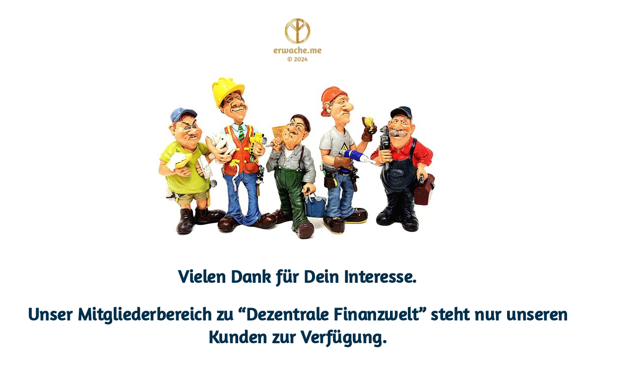

--- FILE ---
content_type: text/html; charset=UTF-8
request_url: https://erwache.me/o/dezentrale-finanzwelt/
body_size: 12525
content:
<!doctype html>
<html lang="de" class="no-js">
	<head>
    <meta charset="UTF-8">
    <meta name="generator" content="Kongress-Theme">
		<title>  Dezentrale Finanzwelt</title>

		<link href="//www.google-analytics.com" rel="dns-prefetch">

		

		<meta http-equiv="X-UA-Compatible" content="IE=edge,chrome=1">
		<meta name="viewport" content="width=device-width, initial-scale=1.0">
		<style>
      .delay_hidden { display: none; }
    </style>

		<meta name='robots' content='max-image-preview:large' />
<meta name="dlm-version" content="5.1.6"><link rel='dns-prefetch' href='//www.digistore24-scripts.com' />
<link rel="alternate" title="oEmbed (JSON)" type="application/json+oembed" href="https://erwache.me/wp-json/oembed/1.0/embed?url=https%3A%2F%2Ferwache.me%2Fo%2Fdezentrale-finanzwelt%2F" />
<link rel="alternate" title="oEmbed (XML)" type="text/xml+oembed" href="https://erwache.me/wp-json/oembed/1.0/embed?url=https%3A%2F%2Ferwache.me%2Fo%2Fdezentrale-finanzwelt%2F&#038;format=xml" />
<style id='wp-img-auto-sizes-contain-inline-css' type='text/css'>
img:is([sizes=auto i],[sizes^="auto," i]){contain-intrinsic-size:3000px 1500px}
/*# sourceURL=wp-img-auto-sizes-contain-inline-css */
</style>
<link rel='stylesheet' id='digistore-css' href='https://erwache.me/wp-content/plugins/digistore/digistore.css?ver=6.9' media='all' />
<style id='classic-theme-styles-inline-css' type='text/css'>
/*! This file is auto-generated */
.wp-block-button__link{color:#fff;background-color:#32373c;border-radius:9999px;box-shadow:none;text-decoration:none;padding:calc(.667em + 2px) calc(1.333em + 2px);font-size:1.125em}.wp-block-file__button{background:#32373c;color:#fff;text-decoration:none}
/*# sourceURL=/wp-includes/css/classic-themes.min.css */
</style>
<style id='global-styles-inline-css' type='text/css'>
:root{--wp--preset--aspect-ratio--square: 1;--wp--preset--aspect-ratio--4-3: 4/3;--wp--preset--aspect-ratio--3-4: 3/4;--wp--preset--aspect-ratio--3-2: 3/2;--wp--preset--aspect-ratio--2-3: 2/3;--wp--preset--aspect-ratio--16-9: 16/9;--wp--preset--aspect-ratio--9-16: 9/16;--wp--preset--color--black: #000000;--wp--preset--color--cyan-bluish-gray: #abb8c3;--wp--preset--color--white: #ffffff;--wp--preset--color--pale-pink: #f78da7;--wp--preset--color--vivid-red: #cf2e2e;--wp--preset--color--luminous-vivid-orange: #ff6900;--wp--preset--color--luminous-vivid-amber: #fcb900;--wp--preset--color--light-green-cyan: #7bdcb5;--wp--preset--color--vivid-green-cyan: #00d084;--wp--preset--color--pale-cyan-blue: #8ed1fc;--wp--preset--color--vivid-cyan-blue: #0693e3;--wp--preset--color--vivid-purple: #9b51e0;--wp--preset--gradient--vivid-cyan-blue-to-vivid-purple: linear-gradient(135deg,rgb(6,147,227) 0%,rgb(155,81,224) 100%);--wp--preset--gradient--light-green-cyan-to-vivid-green-cyan: linear-gradient(135deg,rgb(122,220,180) 0%,rgb(0,208,130) 100%);--wp--preset--gradient--luminous-vivid-amber-to-luminous-vivid-orange: linear-gradient(135deg,rgb(252,185,0) 0%,rgb(255,105,0) 100%);--wp--preset--gradient--luminous-vivid-orange-to-vivid-red: linear-gradient(135deg,rgb(255,105,0) 0%,rgb(207,46,46) 100%);--wp--preset--gradient--very-light-gray-to-cyan-bluish-gray: linear-gradient(135deg,rgb(238,238,238) 0%,rgb(169,184,195) 100%);--wp--preset--gradient--cool-to-warm-spectrum: linear-gradient(135deg,rgb(74,234,220) 0%,rgb(151,120,209) 20%,rgb(207,42,186) 40%,rgb(238,44,130) 60%,rgb(251,105,98) 80%,rgb(254,248,76) 100%);--wp--preset--gradient--blush-light-purple: linear-gradient(135deg,rgb(255,206,236) 0%,rgb(152,150,240) 100%);--wp--preset--gradient--blush-bordeaux: linear-gradient(135deg,rgb(254,205,165) 0%,rgb(254,45,45) 50%,rgb(107,0,62) 100%);--wp--preset--gradient--luminous-dusk: linear-gradient(135deg,rgb(255,203,112) 0%,rgb(199,81,192) 50%,rgb(65,88,208) 100%);--wp--preset--gradient--pale-ocean: linear-gradient(135deg,rgb(255,245,203) 0%,rgb(182,227,212) 50%,rgb(51,167,181) 100%);--wp--preset--gradient--electric-grass: linear-gradient(135deg,rgb(202,248,128) 0%,rgb(113,206,126) 100%);--wp--preset--gradient--midnight: linear-gradient(135deg,rgb(2,3,129) 0%,rgb(40,116,252) 100%);--wp--preset--font-size--small: 13px;--wp--preset--font-size--medium: 20px;--wp--preset--font-size--large: 36px;--wp--preset--font-size--x-large: 42px;--wp--preset--spacing--20: 0.44rem;--wp--preset--spacing--30: 0.67rem;--wp--preset--spacing--40: 1rem;--wp--preset--spacing--50: 1.5rem;--wp--preset--spacing--60: 2.25rem;--wp--preset--spacing--70: 3.38rem;--wp--preset--spacing--80: 5.06rem;--wp--preset--shadow--natural: 6px 6px 9px rgba(0, 0, 0, 0.2);--wp--preset--shadow--deep: 12px 12px 50px rgba(0, 0, 0, 0.4);--wp--preset--shadow--sharp: 6px 6px 0px rgba(0, 0, 0, 0.2);--wp--preset--shadow--outlined: 6px 6px 0px -3px rgb(255, 255, 255), 6px 6px rgb(0, 0, 0);--wp--preset--shadow--crisp: 6px 6px 0px rgb(0, 0, 0);}:where(.is-layout-flex){gap: 0.5em;}:where(.is-layout-grid){gap: 0.5em;}body .is-layout-flex{display: flex;}.is-layout-flex{flex-wrap: wrap;align-items: center;}.is-layout-flex > :is(*, div){margin: 0;}body .is-layout-grid{display: grid;}.is-layout-grid > :is(*, div){margin: 0;}:where(.wp-block-columns.is-layout-flex){gap: 2em;}:where(.wp-block-columns.is-layout-grid){gap: 2em;}:where(.wp-block-post-template.is-layout-flex){gap: 1.25em;}:where(.wp-block-post-template.is-layout-grid){gap: 1.25em;}.has-black-color{color: var(--wp--preset--color--black) !important;}.has-cyan-bluish-gray-color{color: var(--wp--preset--color--cyan-bluish-gray) !important;}.has-white-color{color: var(--wp--preset--color--white) !important;}.has-pale-pink-color{color: var(--wp--preset--color--pale-pink) !important;}.has-vivid-red-color{color: var(--wp--preset--color--vivid-red) !important;}.has-luminous-vivid-orange-color{color: var(--wp--preset--color--luminous-vivid-orange) !important;}.has-luminous-vivid-amber-color{color: var(--wp--preset--color--luminous-vivid-amber) !important;}.has-light-green-cyan-color{color: var(--wp--preset--color--light-green-cyan) !important;}.has-vivid-green-cyan-color{color: var(--wp--preset--color--vivid-green-cyan) !important;}.has-pale-cyan-blue-color{color: var(--wp--preset--color--pale-cyan-blue) !important;}.has-vivid-cyan-blue-color{color: var(--wp--preset--color--vivid-cyan-blue) !important;}.has-vivid-purple-color{color: var(--wp--preset--color--vivid-purple) !important;}.has-black-background-color{background-color: var(--wp--preset--color--black) !important;}.has-cyan-bluish-gray-background-color{background-color: var(--wp--preset--color--cyan-bluish-gray) !important;}.has-white-background-color{background-color: var(--wp--preset--color--white) !important;}.has-pale-pink-background-color{background-color: var(--wp--preset--color--pale-pink) !important;}.has-vivid-red-background-color{background-color: var(--wp--preset--color--vivid-red) !important;}.has-luminous-vivid-orange-background-color{background-color: var(--wp--preset--color--luminous-vivid-orange) !important;}.has-luminous-vivid-amber-background-color{background-color: var(--wp--preset--color--luminous-vivid-amber) !important;}.has-light-green-cyan-background-color{background-color: var(--wp--preset--color--light-green-cyan) !important;}.has-vivid-green-cyan-background-color{background-color: var(--wp--preset--color--vivid-green-cyan) !important;}.has-pale-cyan-blue-background-color{background-color: var(--wp--preset--color--pale-cyan-blue) !important;}.has-vivid-cyan-blue-background-color{background-color: var(--wp--preset--color--vivid-cyan-blue) !important;}.has-vivid-purple-background-color{background-color: var(--wp--preset--color--vivid-purple) !important;}.has-black-border-color{border-color: var(--wp--preset--color--black) !important;}.has-cyan-bluish-gray-border-color{border-color: var(--wp--preset--color--cyan-bluish-gray) !important;}.has-white-border-color{border-color: var(--wp--preset--color--white) !important;}.has-pale-pink-border-color{border-color: var(--wp--preset--color--pale-pink) !important;}.has-vivid-red-border-color{border-color: var(--wp--preset--color--vivid-red) !important;}.has-luminous-vivid-orange-border-color{border-color: var(--wp--preset--color--luminous-vivid-orange) !important;}.has-luminous-vivid-amber-border-color{border-color: var(--wp--preset--color--luminous-vivid-amber) !important;}.has-light-green-cyan-border-color{border-color: var(--wp--preset--color--light-green-cyan) !important;}.has-vivid-green-cyan-border-color{border-color: var(--wp--preset--color--vivid-green-cyan) !important;}.has-pale-cyan-blue-border-color{border-color: var(--wp--preset--color--pale-cyan-blue) !important;}.has-vivid-cyan-blue-border-color{border-color: var(--wp--preset--color--vivid-cyan-blue) !important;}.has-vivid-purple-border-color{border-color: var(--wp--preset--color--vivid-purple) !important;}.has-vivid-cyan-blue-to-vivid-purple-gradient-background{background: var(--wp--preset--gradient--vivid-cyan-blue-to-vivid-purple) !important;}.has-light-green-cyan-to-vivid-green-cyan-gradient-background{background: var(--wp--preset--gradient--light-green-cyan-to-vivid-green-cyan) !important;}.has-luminous-vivid-amber-to-luminous-vivid-orange-gradient-background{background: var(--wp--preset--gradient--luminous-vivid-amber-to-luminous-vivid-orange) !important;}.has-luminous-vivid-orange-to-vivid-red-gradient-background{background: var(--wp--preset--gradient--luminous-vivid-orange-to-vivid-red) !important;}.has-very-light-gray-to-cyan-bluish-gray-gradient-background{background: var(--wp--preset--gradient--very-light-gray-to-cyan-bluish-gray) !important;}.has-cool-to-warm-spectrum-gradient-background{background: var(--wp--preset--gradient--cool-to-warm-spectrum) !important;}.has-blush-light-purple-gradient-background{background: var(--wp--preset--gradient--blush-light-purple) !important;}.has-blush-bordeaux-gradient-background{background: var(--wp--preset--gradient--blush-bordeaux) !important;}.has-luminous-dusk-gradient-background{background: var(--wp--preset--gradient--luminous-dusk) !important;}.has-pale-ocean-gradient-background{background: var(--wp--preset--gradient--pale-ocean) !important;}.has-electric-grass-gradient-background{background: var(--wp--preset--gradient--electric-grass) !important;}.has-midnight-gradient-background{background: var(--wp--preset--gradient--midnight) !important;}.has-small-font-size{font-size: var(--wp--preset--font-size--small) !important;}.has-medium-font-size{font-size: var(--wp--preset--font-size--medium) !important;}.has-large-font-size{font-size: var(--wp--preset--font-size--large) !important;}.has-x-large-font-size{font-size: var(--wp--preset--font-size--x-large) !important;}
:where(.wp-block-post-template.is-layout-flex){gap: 1.25em;}:where(.wp-block-post-template.is-layout-grid){gap: 1.25em;}
:where(.wp-block-term-template.is-layout-flex){gap: 1.25em;}:where(.wp-block-term-template.is-layout-grid){gap: 1.25em;}
:where(.wp-block-columns.is-layout-flex){gap: 2em;}:where(.wp-block-columns.is-layout-grid){gap: 2em;}
:root :where(.wp-block-pullquote){font-size: 1.5em;line-height: 1.6;}
/*# sourceURL=global-styles-inline-css */
</style>
<link rel='stylesheet' id='vivo-online-marketing-css' href='https://erwache.me/wp-content/plugins/vivo-online-marketing/public/css/vivo-online-marketing-public.css?ver=2.7' media='all' />
<link rel='stylesheet' id='contact-form-7-css' href='https://erwache.me/wp-content/plugins/contact-form-7/includes/css/styles.css?ver=6.1.4' media='all' />
<link rel='stylesheet' id='kongress-warehouse-css' href='https://erwache.me/wp-content/plugins/kongress-warehouse/public/css/kongress-warehouse-public.css?ver=1.0.0' media='all' />
<link rel='stylesheet' id='members-suite-calendar-css' href='https://erwache.me/wp-content/plugins/members-suite-calendar/public/css/members-suite-calendar-public.css?ver=1.1' media='all' />
<link rel='stylesheet' id='members-suite-css' href='https://erwache.me/wp-content/plugins/members-suite/public/css/members-suite-public.css?ver=3.9' media='all' />
<link rel='stylesheet' id='members-suitenavigation-bar-css' href='https://erwache.me/wp-content/plugins/members-suite/public/css/members-suite-navigation-bar.css?ver=3.9' media='all' />
<link rel='stylesheet' id='members-suitekosu-css' href='https://erwache.me/wp-content/plugins/members-suite/public/css/kongress-suite-public.css?ver=3.9' media='all' />
<link rel='stylesheet' id='members-suitemesu-tools-css' href='https://erwache.me/wp-content/plugins/members-suite/admin/css/members-suite-admin-tools.css?ver=3.9' media='all' />
<link rel='stylesheet' id='normalize-css' href='https://erwache.me/wp-content/themes/vivotheme/normalize.css?ver=1.0' media='all' />
<link rel='stylesheet' id='kothcss-css' href='https://erwache.me/wp-content/themes/vivotheme/style.css?ver=1.0' media='all' />
<link rel='stylesheet' id='elementor-icons-css' href='https://erwache.me/wp-content/plugins/elementor/assets/lib/eicons/css/elementor-icons.min.css?ver=5.45.0' media='all' />
<link rel='stylesheet' id='elementor-frontend-css' href='https://erwache.me/wp-content/plugins/elementor/assets/css/frontend.min.css?ver=3.34.0' media='all' />
<style id='elementor-frontend-inline-css' type='text/css'>
.elementor-kit-752{--e-global-color-primary:#002F4B;--e-global-color-secondary:#002F4B;--e-global-color-text:#002F4B;--e-global-color-accent:#CFA649;--e-global-color-bcc5605:#FFFFFF;--e-global-color-83502ca:#CAE2FC;--e-global-color-c33a531:#EBF5FA;--e-global-typography-primary-font-family:"Amaranth";--e-global-typography-primary-font-weight:600;--e-global-typography-secondary-font-family:"Amaranth";--e-global-typography-secondary-font-weight:400;--e-global-typography-text-font-family:"Amaranth";--e-global-typography-text-font-weight:400;--e-global-typography-accent-font-family:"Amaranth";--e-global-typography-accent-font-weight:500;}.elementor-kit-752 e-page-transition{background-color:#FFBC7D;}.elementor-kit-752 a{color:var( --e-global-color-accent );}.elementor-kit-752 h1{font-size:2em;line-height:1.3em;}.elementor-kit-752 h2{font-size:2em;line-height:1.3em;}.elementor-kit-752 h3{font-size:1.7em;line-height:1.3em;}.elementor-section.elementor-section-boxed > .elementor-container{max-width:1140px;}.e-con{--container-max-width:1140px;}.elementor-widget:not(:last-child){margin-block-end:20px;}.elementor-element{--widgets-spacing:20px 20px;--widgets-spacing-row:20px;--widgets-spacing-column:20px;}{}h1.entry-title{display:var(--page-title-display);}@media(max-width:1024px){.elementor-section.elementor-section-boxed > .elementor-container{max-width:1024px;}.e-con{--container-max-width:1024px;}}@media(max-width:767px){.elementor-section.elementor-section-boxed > .elementor-container{max-width:767px;}.e-con{--container-max-width:767px;}}
.elementor-4062 .elementor-element.elementor-element-32191f6{transition:background 0.3s, border 0.3s, border-radius 0.3s, box-shadow 0.3s;padding:25px 30px 40px 30px;}.elementor-4062 .elementor-element.elementor-element-32191f6 > .elementor-background-overlay{transition:background 0.3s, border-radius 0.3s, opacity 0.3s;}.elementor-widget-image .widget-image-caption{color:var( --e-global-color-text );font-family:var( --e-global-typography-text-font-family ), Sans-serif;font-weight:var( --e-global-typography-text-font-weight );}.elementor-widget-text-editor{font-family:var( --e-global-typography-text-font-family ), Sans-serif;font-weight:var( --e-global-typography-text-font-weight );color:var( --e-global-color-text );}.elementor-widget-text-editor.elementor-drop-cap-view-stacked .elementor-drop-cap{background-color:var( --e-global-color-primary );}.elementor-widget-text-editor.elementor-drop-cap-view-framed .elementor-drop-cap, .elementor-widget-text-editor.elementor-drop-cap-view-default .elementor-drop-cap{color:var( --e-global-color-primary );border-color:var( --e-global-color-primary );}.elementor-4062 .elementor-element.elementor-element-1e8ef92{text-align:center;}
/*# sourceURL=elementor-frontend-inline-css */
</style>
<link rel='stylesheet' id='font-awesome-5-all-css' href='https://erwache.me/wp-content/plugins/elementor/assets/lib/font-awesome/css/all.min.css?ver=3.34.0' media='all' />
<link rel='stylesheet' id='font-awesome-4-shim-css' href='https://erwache.me/wp-content/plugins/elementor/assets/lib/font-awesome/css/v4-shims.min.css?ver=3.34.0' media='all' />
<link rel='stylesheet' id='widget-image-css' href='https://erwache.me/wp-content/plugins/elementor/assets/css/widget-image.min.css?ver=3.34.0' media='all' />
<link rel='stylesheet' id='ubermenu-css' href='https://erwache.me/wp-content/plugins/ubermenu/pro/assets/css/ubermenu.min.css?ver=3.8.5' media='all' />
<link rel='stylesheet' id='ubermenu-grey-white-css' href='https://erwache.me/wp-content/plugins/ubermenu/assets/css/skins/blackwhite.css?ver=6.9' media='all' />
<link rel='stylesheet' id='ubermenu-font-awesome-all-css' href='https://erwache.me/wp-content/plugins/ubermenu/assets/fontawesome/css/all.min.css?ver=6.9' media='all' />
<script type="text/javascript" src="https://erwache.me/wp-content/themes/vivotheme/js/lib/conditionizr-4.3.0.min.js?ver=4.3.0" id="conditionizr-js"></script>
<script type="text/javascript" src="https://erwache.me/wp-content/themes/vivotheme/js/lib/modernizr-2.7.1.min.js?ver=2.7.1" id="modernizr-js"></script>
<script type="text/javascript" src="https://erwache.me/wp-includes/js/jquery/jquery.min.js?ver=3.7.1" id="jquery-core-js"></script>
<script type="text/javascript" src="https://erwache.me/wp-includes/js/jquery/jquery-migrate.min.js?ver=3.4.1" id="jquery-migrate-js"></script>
<script type="text/javascript" src="https://erwache.me/wp-content/themes/vivotheme/js/scripts.js?ver=1.0.0" id="kothscripts-js"></script>
<script type="text/javascript" src="https://erwache.me/wp-content/plugins/vivo-online-marketing/public/js/vivo-online-marketing-public.js?ver=2.7" id="vivo-online-marketing-js"></script>
<script type="text/javascript" src="https://erwache.me/wp-content/plugins/digistore/digistore.js?ver=6.9" id="digistore-wp-js"></script>
<script type="text/javascript" src="https://www.digistore24-scripts.com/service/digistore.js?ver=2.52wp" id="digistore-js"></script>
<script type="text/javascript" id="digistore-js-after">
/* <![CDATA[ */
window._ds24 = !window._ds24 ? {q:[],e:function(){}} : window._ds24;
            window._ds24.q.push(['digistorePromocode', {"product_id":"123456","affiliate_key":"aff","campaignkey_key":"cam"}]);
            window._ds24.e();
//# sourceURL=digistore-js-after
/* ]]> */
</script>
<script type="text/javascript" src="https://erwache.me/wp-content/plugins/kongress-warehouse/public/js/kongress-warehouse-public.js?ver=1.0.0" id="kongress-warehouse-js"></script>
<script type="text/javascript" src="https://erwache.me/wp-content/plugins/members-suite-calendar/public/js/members-suite-calendar-public.js?ver=1.1" id="members-suite-calendar-js"></script>
<script type="text/javascript" src="https://erwache.me/wp-content/plugins/members-suite/public/js/members-suite-public.js?ver=3.9" id="members-suite-js"></script>
<script type="text/javascript" src="https://erwache.me/wp-content/plugins/members-suite/public/../vendor/Progressbar/progressbar.min.js?ver=3.9" id="members-suiteprogressbar-js"></script>
<script type="text/javascript" src="https://erwache.me/wp-content/plugins/elementor/assets/lib/font-awesome/js/v4-shims.min.js?ver=3.34.0" id="font-awesome-4-shim-js"></script>
<script></script><link rel="https://api.w.org/" href="https://erwache.me/wp-json/" /><script type="text/javascript">
				var vivo_ajaxurl  = "https://erwache.me/wp-content/plugins/vivo-online-marketing/vivo-ajax.php";
			</script>
<!-- start Simple Custom CSS and JS -->
<style type="text/css">
/* CSS Code hier einfügen.

[id^="speaker_mbr_1236-"] .list-group-item.list-group-item-vhd,
[id^="speaker_mbr_1236-"] .list-group-item.list-group-item-vsd {
    display: none;
}


#speaker_mbr_1236-1952 .list-group-item.list-group-item-vhd,
#speaker_mbr_1236-1952 .list-group-item.list-group-item-vsd {
	display: none !important;
}</style>
<!-- end Simple Custom CSS and JS -->
<script type="text/javascript">
				var mesu_mesucal_ajaxurl  = "https://erwache.me/wp-content/plugins/members-suite-calendar/members-suite-calendar-ajax.php";
			</script>
<meta property="og:site_name"   content="Erwache aus der Matrix">
<meta property="og:type"        content="article" />
<meta property="og:url"         content="https://erwache.me/o/dezentrale-finanzwelt/" />
<meta property="og:title"       content="" />
<meta property="og:description" content="" />
<meta property="og:image"       content="" />

<meta name="twitter:card"            content="summary" />
<meta name="twitter:site"            content="Erwache aus der Matrix" />
<meta property="twitter:title"       content="" />
<meta property="twitter:description" content="" />
<meta property="twitter:image"       content="" />
<script type="text/javascript">
				var mesu_kosu_ajaxurl  = "https://erwache.me/wp-content/plugins/members-suite/kosu-ajax.php";
				var mesu_mesu_ajaxurl  = "https://erwache.me/wp-content/plugins/members-suite/mesu-ajax.php";
				var mesu_downloadurl   = "https://erwache.me/wp-content/plugins/members-suite/download.php";
			</script>
<style>.mesu_mobile  { display:none !important;} .mesu_desktop { display:block;} </style><style>.mesu_user_online  { display: none; }
</style><style>.mbg-prod-hdr{background-color:#002f4b;color:#fff;}.mbg-prod-hdr a{text-decoration:none;color:#fff;border-bottom:1px dashed #cfa649;}.mbtn-secondary.mbtn-hover:hover,.mbtn-secondary.mbtn-hover:hover a{background-color:#cfa649;color:#fff;border-color:#cfa649;}.mbtn-secondary.mbtn-hover:hover:hover,.mbtn-secondary.mbtn-hover:hover a:hover{color:#fff;}.mbtn-primary.mbtn-hover:hover,.mbtn-primary.mbtn-hover:hover a{background-color:#fff;color:#cfa649;border-color:#cfa649;}.mbtn-primary.mbtn-hover:hover:hover,.mbtn-primary.mbtn-hover:hover a:hover{color:#cfa649;}.mprod-hdr{background-color:#0c6587;height:250px;}.mbtn{border:1px solid transparent;font-size:1.25em;background-image:none;background-color:transparent;text-transform:none;font-weight:700;display:inline-block;line-height:1.25em;text-align:center;white-space:nowrap;vertical-align:middle;cursor:pointer;-webkit-user-select:none;-moz-user-select:none;-ms-user-select:none;user-select:none;border-radius:4px;padding:8px 16px;box-sizing:border-box;overflow:hidden;text-overflow:ellipsis;}.mbtn a{text-decoration:none;}.mbtn-shaddow{box-shadow:0 3px 10px rgba(191,191,191,0.7);}.mbtn-block{width:100%;}.mbtn-lg{font-size:1.5em;}.mbtn-sm{font-size:1em;padding:4px 8px;}.mbtn-xs{font-size:.8em;padding:1px 7px;}.mbtn{color:#fff;background-color:#531d3d;border-color:#531d3d;}.mbtn-prod-hdr,.mbtn-prod-hdr a{background-color:#cfa649;color:#fff;border-color:#cfa649;}.mbtn-primary,.mbtn-primary a{background-color:#cfa649;color:#fff;border-color:#cfa649;}.mbtn-primary:hover,.mbtn-primary a:hover{color:#fff;}.mbtn-secondary,.mbtn-secondary a{background-color:#fff;color:#cfa649;border-color:#cfa649;}.mbtn-secondary:hover,.mbtn-secondary a:hover{color:#cfa649;}.mbtn-neutral,.mbtn-neutral a{background-color:#e4e4e4;color:#cfa649;border-color:#e4e4e4;}.mbtn-neutral:hover,.mbtn-neutral a:hover{color:#cfa649;}.mbtn-administration,.mbtn-administration a{background-color:#4fba77;color:#002f4b;border-color:#4fba77;}.mbtn-administration:hover,.mbtn-administration a:hover{color:#002f4b;}.mbtn-negative,.mbtn-negative a{background-color:#002f4b;color:#fff;border-color:#002f4b;}.mbtn-negative:hover,.mbtn-negative a:hover{color:#fff;}.mstat-msg-success{background:#cfa649;color:#fff;}.mstat-msg-error{background:#cf5c36;color:#fff;}#mesu-product-header,#mesu-product-header .c100:after{background-color:#002f4b;}.single-mesu_product .header,.single-mesu_module .header{background-color:#fff;}.single-mesu_product .mesu_header_menu_left a,.single-mesu_module  .mesu_header_menu_left a,.single-mesu_product .ubermenu .ubermenu-target-text,.single-mesu_module  .ubermenu .ubermenu-target-text{color:#002f4b !important;}.single-mesu_product .mesu_user_menu i,.single-mesu_module  .mesu_user_menu i{color:#002f4b;}.single-mesu_product .mesu_user_nickname,.single-mesu_module  .mesu_user_nickname{color:#002f4b;}.single-mesu_product .mesu_user_menu.mesu_user-profile,.single-mesu_module  .mesu_user_menu.mesu_user-profile{border-left:1px solid #002f4b;}.mesu_header_menu_right .mesu_user-profile img{border-color:#002f4b;}.mbtn-icon-left i,.mbtn-icon i{vertical-align:middle;line-height:1.25em;padding:0px .7em 0px 0em;}.mbtn-icon i{padding:0px .5em 0px 0em;}.mbtn-icon-only i{padding:0px 0px 0px 0px;}.mbtn-icon-left i{float:left;}.comment-respond .submit{border:1px solid #cfa649 !important;background-color:#cfa649 !important;color:#fff !important;}.comment-options .comment-reply-link,.comment-options .comment-edit-link{background-color:#cfa649 !important;color:#fff !important;}.UploadPicture{color:#cfa649 !important;}#mesu-product-header,#mesu-unit-header{background-image:url("");background-position:center;background-size:cover;background-repeat:no-repeat;}.koth_footer{background-color:#002f4b;color:#fff;}.koth_footer a{color:#fff;}.koth_footer_widget{background-color:#002f4b;color:#fff;}.koth_footer_navigation{background-color:#002f4b;color:#fff;}.koth_footer_copyright{background-color:#fff;color:#002f4b;}:root {
--btn-primary-bg-col: 	#CFA649;
--btn-primary-txt-col: 	#fff;
--btn-secondary-bg-col: 	#fff;
--btn-secondary-txt-col: 	#CFA649;
--btn-neutral-bg-col: #e4e4e4;
--btn-neutral-txt-col: 	#CFA649;
--btn-negative-bg-col: 	#002f4b;
--btn-negative-txt-col: 	#fff;
--btn-administration-bg-col: #4FBA77;
--btn-administration-txt-col: 	#002f4b;
}
</style><style id="ubermenu-custom-generated-css">
/** Font Awesome 4 Compatibility **/
.fa{font-style:normal;font-variant:normal;font-weight:normal;font-family:FontAwesome;}

/* Status: Loaded from Transient */

</style><meta name="generator" content="Elementor 3.34.0; features: additional_custom_breakpoints; settings: css_print_method-internal, google_font-enabled, font_display-auto">
			<style>
				.e-con.e-parent:nth-of-type(n+4):not(.e-lazyloaded):not(.e-no-lazyload),
				.e-con.e-parent:nth-of-type(n+4):not(.e-lazyloaded):not(.e-no-lazyload) * {
					background-image: none !important;
				}
				@media screen and (max-height: 1024px) {
					.e-con.e-parent:nth-of-type(n+3):not(.e-lazyloaded):not(.e-no-lazyload),
					.e-con.e-parent:nth-of-type(n+3):not(.e-lazyloaded):not(.e-no-lazyload) * {
						background-image: none !important;
					}
				}
				@media screen and (max-height: 640px) {
					.e-con.e-parent:nth-of-type(n+2):not(.e-lazyloaded):not(.e-no-lazyload),
					.e-con.e-parent:nth-of-type(n+2):not(.e-lazyloaded):not(.e-no-lazyload) * {
						background-image: none !important;
					}
				}
			</style>
			<meta name="generator" content="Powered by WPBakery Page Builder - drag and drop page builder for WordPress."/>
<link rel="icon" href="https://erwache.me/wp-content/uploads/2021/12/cropped-Peace-2022Official-Kopie1-32x32.png" sizes="32x32" />
<link rel="icon" href="https://erwache.me/wp-content/uploads/2021/12/cropped-Peace-2022Official-Kopie1-192x192.png" sizes="192x192" />
<link rel="apple-touch-icon" href="https://erwache.me/wp-content/uploads/2021/12/cropped-Peace-2022Official-Kopie1-180x180.png" />
<meta name="msapplication-TileImage" content="https://erwache.me/wp-content/uploads/2021/12/cropped-Peace-2022Official-Kopie1-270x270.png" />
		<style type="text/css" id="wp-custom-css">
			li#menu-posts-mesu_product {
    background: goldenrod;
}		</style>
		<noscript><style> .wpb_animate_when_almost_visible { opacity: 1; }</style></noscript>		<script>
        // conditionizr.com
        // configure environment tests
        conditionizr.config({
            assets: 'https://erwache.me/wp-content/themes/vivotheme',
            tests: {}
        });
    </script>

       
<script type="text/javascript">var koth_svg_url = "https://erwache.me/wp-content/themes/vivotheme/img/svg/";</script>
	</head>
	<body class="wp-singular mesu_sale-template-default single single-mesu_sale postid-4062 wp-theme-vivotheme mesu_on_desktop dezentrale-finanzwelt wpb-js-composer js-comp-ver-7.7.2 vc_responsive elementor-default elementor-kit-752 elementor-page elementor-page-4062">

                <!--Laden der Styles aus dem Kongress Theme OptionPanel-->
      		<!--**** Breite Inhaltsbereich ****-->
<style type="text/css">
.wrapper {max-width: ;}
</style>
<link href="https://erwache.me/wp-content/uploads/gfonts_local/googgle-fonts.css?ver=20260113180459" rel="stylesheet" type="text/css"><style>h1 {font-family: Amaranth;font-size: 50px;line-height: 67px;color: #002f4b;}h2 {font-family: Amaranth;color: #002f4b;}h3 {font-family: Amaranth;color: #002f4b;}h4 {font-family: Amaranth;color: #002f4b;}h5 {font-family: Roboto;color: #002f4b;}h6 {font-family: Amaranth;color: #002f4b;}body {font-family: Amaranth;font-size: 18px;line-height: 24px;letter-spacing: 0.5px;color: #002f4b;}blockquote {font-family: Amaranth;font-size: 20px;line-height: 27px;color: #002f4b;}</style><!--**** Linkfarben ****-->
<style type="text/css">
a         {color: #cfa649;}
a:hover   {color: #002f4b;}
a:active  {color: #cfa649;}
a:focus   {color: #cfa649;}

</style>
<style type="text/css">
.vivo_video_disclaimer{display:none !important;}.mesu_musp_cover{background-image:none !important;background-color:#002f4b !important;padding-bottom:18% !important;}.mesu_maintain_profile{bottom:-25% !important;}.mesu-save-button,.mesu_maintain_profile{background:#cfa649 !important;border:1px solid #cfa649 !important;}.tabs-style-linemove nav li.tab-current::before{background:#cfa649 !important;}.mesu_progress_bar{background-color:#07a0c3 !important;}.mesu_member_long_text p{margin-bottom:0;}.h_full{height:100vh;padding:50px 100px;}@media screen and (max-width: 768px){.h_full{padding:0 30px 100px 30px;margin-bottom:70px;}}.elementor-page .wrapper{width:100%;max-width:100%;}#mesu-module-header-menu.vc_row[data-vc-full-width]{overflow:visible;}.single-mesu_sale header,.single-mesu_thankyou header{display:none;}.ds24-start .digistore_promolink_generator_link_row{display:none;}.ds24-link .digistore_promolink_generator_id_row,.ds24-link .digistore_affiliation_status_info,.ds24-link .digistore_affiliation_status_success{display:none;}.ds24-link table.digistore_promolink_generator,.ds24-link table.digistore_promolink_generator input{width:100%;}.mesu_previous_next_table td{float:none !important;}.mesu-seperator{margin-left:0 !important;padding-left:0 !important;}.mesu-seperator-number-and-text .mesu-seperator{margin-top:70px !important;}.mesu-seperator-number-and-text:first-child .mesu-seperator{margin-top:-0.6em !important;}.mesu-seperator::before{margin-right:10px;font-family:Amaranth;content:counter(seperator) "" !important;}.mesu-seperator-line{border-top:none !important;}.mesu-seperator-index{background:white;padding-right:15px;border:1px solid #ebf5fa !important;}.cs_sep-50 .mesu-seperator-index{margin-top:-50px;}.mesu-seperator-index ol li{border-bottom:1px solid #33669945;padding-bottom:6px;padding-top:6px;}.mesu-seperator-index ol li:last-child{border-bottom:none;}.mesu-seperator-index-hdr{display:none;}.mesu-seperator-number-and-text .mesu-seperator-line{border-bottom:2px solid #002f4b;margin-bottom:2em;}.mesu-seperator-number-and-text .mesu-seperator{color:#002f4b !important;background:none !important;border:none !important;}.mesu-seperator-number-and-text .mesu-seperator::before{color:#cfa649;}.mesu-sg-module-title{background:#eb4f39;}.mesu-sg-module-title a{color:#fff !important;}#erwache .mesu-dm-module-image{display:none;}#erwache .mesu_pi_module_header{margin-Left:0;}#erwache .mesu_pi_module_wrapper{background:none;border:1px solid #cfa649;width:50%;margin:0;margin-top:1%;}#erwache .mesu_pi_row_odd .mesu_pi_module_wrapper:last-child,#erwache .mesu_pi_row_even .mesu_pi_module_wrapper:last-child{margin-left:1%;}.mesu-sg-module-header{text-align:center;}.mesu_default_enrolled{background-color:#cfa649 !important;}.mesu-sg-module-title{background:#cfa649;}.mesu-module-index-subtitle a{color:#eb4f39 !important;}.vivo_note_textarea{border:1px solid #369 !important;}.mesu_link_mediacard-top{color:#002f4b !important;}.mesu-sidenav{background-color:#fff !important;}.mesu-sidenav .mesu-khan-module-description,.mesu-sidenav .mesu-khan-unit-container-info{color:#cfa649 !important;}.mesu-sidenav .mesu_nav_unit:first-child{border-top-width:0 !important;}.mesu-sidenav .mesu_nav_module_wrapper{border-top-width:0 !important;margin-top:10px;}.mesu-sidenav .dropdown-menu li a{color:#cfa649 !important;}.mesu-sidenav-button{color:#cfa649 !important;}.mesu-caret-down{color:#cfa649 !important;}#mesu-module-header-menu .sky-mega-menu li a,#mesu-product-header-menu .sky-mega-menu li a{color:#002f4b;}#mesu-module-header-menu .sky-mega-menu li a:hover,#mesu-product-header-menu .sky-mega-menu li a:hover{color:#fff;}.desktop{display:block !important;}.mobile{display:none !important;}@media screen and (max-width: 767px){#Erwache .mesu_pi_module_wrapper{width:100%;}#Erwache .mesu_pi_row_odd .mesu_pi_module_wrapper:last-child,#Erwache .mesu_pi_row_even .mesu_pi_module_wrapper:last-child{margin-left:0;}#mesu_single_unit_wrapper h1{font-size:35px !important;}.desktop{display:none !important;}.mobile{display:block !important;}}@media screen and (max-width: 767px){.sky-mega-menu-response-to-switcher > li{display:inherit !important;}}@media (max-width: 600px){.mesu_header_menu_left{display:block;}}li#menu-posts-mesu_product{background:goldenrod;}
</style>

		<!-- wrapper -->
<div class="wrapper mesu-navigation-collapsed">
  <div id="mesu-sidenav" class="mesu-sidenav delay_hidden  ">
      </div>
</div>
<!-- Use any element to open the sidenav -->
			<!-- header -->
			<header class="header clear" role="banner">
        <div class="wrapper">
          <div class="koth_menu mesu_header">
			<div class="mesu_header_logo">       			  </div>
            <div class="mesu_header_menu_left">  <ul><li id="menu-item-644" class="menu-item menu-item-type-post_type menu-item-object-page menu-item-home menu-item-644"><a href="https://erwache.me/">Akademie</a></li>
<li id="menu-item-713" class="nmr-logged-out menu-item menu-item-type-post_type menu-item-object-page menu-item-713"><a href="https://erwache.me/login/">Anmelden</a></li>
<li id="menu-item-2740" class="nmr-logged-out menu-item menu-item-type-post_type menu-item-object-page menu-item-2740"><a href="https://erwache.me/passwort-vergessen/">Passwort vergessen</a></li>
</ul>  </div>
            <div class="mesu_header_menu_right"> <div class="mesu_user_menu mesu_user-mobile mesu-dropdown-all" data-number-of-items="">
              <div class="dropdown">
                <button type="button" class="dropdown_toggle"><i class="fa fa-bars" aria-hidden="true"></i></button>
                <div class="dropdown-menu"><ul id="menu-hauptmenue" class="mesu-header-menu-mobile"><li class="menu-item menu-item-type-post_type menu-item-object-page menu-item-home menu-item-644"><a href="https://erwache.me/">Akademie</a></li>
<li class="nmr-logged-out menu-item menu-item-type-post_type menu-item-object-page menu-item-713"><a href="https://erwache.me/login/">Anmelden</a></li>
<li class="nmr-logged-out menu-item menu-item-type-post_type menu-item-object-page menu-item-2740"><a href="https://erwache.me/passwort-vergessen/">Passwort vergessen</a></li>
</ul></div>
               <a id="menu-btn" class="icon-menu pull-right visible-xs" data-ember-action="642"></a>
              </div>
            </div> </div>
          </div>
        </div>
			</header>
			<!-- /header -->
      <div class="wrapper">

	<main id="main" role="main">
	<!-- section -->
	<section>

	
		<!-- article -->
		<article id="post-4062" class="post-4062 mesu_sale type-mesu_sale status-publish hentry">

					<div data-elementor-type="wp-post" data-elementor-id="4062" class="elementor elementor-4062" data-elementor-post-type="mesu_sale">
						<section class="elementor-section elementor-top-section elementor-element elementor-element-32191f6 elementor-section-boxed elementor-section-height-default elementor-section-height-default" data-id="32191f6" data-element_type="section" data-settings="{&quot;background_background&quot;:&quot;classic&quot;}">
						<div class="elementor-container elementor-column-gap-default">
					<div class="elementor-column elementor-col-100 elementor-top-column elementor-element elementor-element-d20cc3a" data-id="d20cc3a" data-element_type="column">
			<div class="elementor-widget-wrap elementor-element-populated">
						<div class="elementor-element elementor-element-4a7d78b elementor-widget elementor-widget-image" data-id="4a7d78b" data-element_type="widget" data-widget_type="image.default">
				<div class="elementor-widget-container">
															<img decoding="async" src="https://erwache.me/wp-content/uploads/elementor/thumbs/erwache.me-@-2024-qhq5hzu2mq3zlk47arosv9y774r7xna4is1b8gkqsi.png" title="erwache.me @ 2024" alt="erwache.me @ 2024" loading="lazy" />															</div>
				</div>
				<div class="elementor-element elementor-element-2161969 elementor-widget elementor-widget-image" data-id="2161969" data-element_type="widget" data-widget_type="image.default">
				<div class="elementor-widget-container">
															<img decoding="async" src="https://erwache.me/wp-content/uploads/elementor/thumbs/Baustellenseite-4-pjcizj2hl2a8kt6gxv0d6za9yuee70nqx7cq01gyei.jpeg" title="Baustellenseite-4" alt="Baustellenseite-4" loading="lazy" />															</div>
				</div>
				<div class="elementor-element elementor-element-1e8ef92 elementor-widget elementor-widget-text-editor" data-id="1e8ef92" data-element_type="widget" data-widget_type="text-editor.default">
				<div class="elementor-widget-container">
									<h2>Vielen Dank für Dein Interesse.</h2><div><h2>Unser Mitgliederbereich zu &#8220;Dezentrale Finanzwelt&#8221; steht nur unseren Kunden zur Verfügung.</h2><p>Hast Du Interesse an unserem Mentoring?<br />Dann melde Dich einfach per Mail an: <a href="mailto:info@erwache.me">info@erwache.me</a></p></div><p>Alles Liebe von uns beiden.</p>								</div>
				</div>
				<div class="elementor-element elementor-element-8a1faa0 elementor-widget elementor-widget-image" data-id="8a1faa0" data-element_type="widget" data-widget_type="image.default">
				<div class="elementor-widget-container">
															<img decoding="async" src="https://erwache.me/wp-content/uploads/elementor/thumbs/Signatur-CH-2022-gross-4-pjcizj2f5cqi9zjks6my119knuvjfa6ocl61r5kelk.png" title="Signatur-CH-2022-gross-4" alt="Signatur-CH-2022-gross-4" loading="lazy" />															</div>
				</div>
					</div>
		</div>
					</div>
		</section>
				</div>
		
			
		</article>
		<!-- /article -->

	
	
	</section>
	<!-- /section -->
	</main>

		</div> <!-- /wrapper -->
		<!-- footer -->
		<footer class="footer" role="contentinfo">
    	<style>.koth_footer {  } .koth_footer a {  color: #ffffff } </style>

    <div  class="koth_footer"  >
        
        
         <div class="koth_footer_navigation" style=" background-color: #002F4B; ">
                          <div class=" wrapper koth_footer_navigation_inner"  >
                            <div class="koth_footer_navigation_area" style=""><ul><li id="menu-item-647" class="menu-item menu-item-type-post_type menu-item-object-page menu-item-home menu-item-647"><a href="https://erwache.me/">Akademie</a></li>
<li id="menu-item-649" class="menu-item menu-item-type-post_type menu-item-object-page menu-item-649"><a href="https://erwache.me/impressum/">Impressum &#038; Kontakt</a></li>
<li id="menu-item-648" class="menu-item menu-item-type-post_type menu-item-object-page menu-item-648"><a href="https://erwache.me/datenschutz/">Datenschutz</a></li>
</ul></div>
                          </div>
                        </div>
        
    </div>		</footer> <!-- /footer -->

		<script type="speculationrules">
{"prefetch":[{"source":"document","where":{"and":[{"href_matches":"/*"},{"not":{"href_matches":["/wp-*.php","/wp-admin/*","/wp-content/uploads/*","/wp-content/*","/wp-content/plugins/*","/wp-content/themes/vivotheme/*","/*\\?(.+)"]}},{"not":{"selector_matches":"a[rel~=\"nofollow\"]"}},{"not":{"selector_matches":".no-prefetch, .no-prefetch a"}}]},"eagerness":"conservative"}]}
</script>
<div id="vivo_overlay_wrapper_popup-help"><div id="vivo_overlay_popup-help"
                      class="vivo_overlay delay_hidden"  
                      data-pos-y="90px"
                      data-pos_y_ref_point="top"
                      data-overlay_id="popup-help">
</div> <!-- end: vivo_overlay -->
<div id="vivo_overlay_popup_popup-help"
                      class="vivo_overlay_popup delay_hidden"
                      data-overlay_id="popup-help">
<div class="vivo_overlay_header">
<h2 class="mesu_helptopic_healine">Hilfe</h2><a class="vivo_overlay_close" href="javascript:void(0)">×</a></div> <!-- end: vivo_overlay_header -->
<div class="vivo_overlay_content">
<h3 class="mesu_helptopic_name"></h3><span class="mesu_helptopic_content"></span></div> <!-- end: vivo_overlay_content -->
<div class="vivo_overlay_actions">
<span class="mbtn mbtn-primary" id="mesu_help_submit_satisfied" style="margin-right: 2em; color:  !important; background-color:  !important;"  data-nonce="">
                   Danke, war hilfreich
                 </span><span class="mbtn mbtn-negative" id="mesu_help_submit_unsatisfied" style="margin-right: 2em; color:  !important; background-color:  !important;"  data-nonce="">
                   War leider nicht hilfreich
                 </span></div> <!-- end: vivo_overlay_actions -->
<div class="vivo_overlay_footer">
</div> <!-- end: vivo_overlay_footer -->
</div> <!-- end: vivo_overlay_popup -->
</div> <!-- end: vivo_overlay_wrapper -->
<script src="https://erwache.me/wp-content/themes/vivotheme/js/fitty.min.js"></script><script>fitty(".koth_txt_fit")</script>			<script>
				const lazyloadRunObserver = () => {
					const lazyloadBackgrounds = document.querySelectorAll( `.e-con.e-parent:not(.e-lazyloaded)` );
					const lazyloadBackgroundObserver = new IntersectionObserver( ( entries ) => {
						entries.forEach( ( entry ) => {
							if ( entry.isIntersecting ) {
								let lazyloadBackground = entry.target;
								if( lazyloadBackground ) {
									lazyloadBackground.classList.add( 'e-lazyloaded' );
								}
								lazyloadBackgroundObserver.unobserve( entry.target );
							}
						});
					}, { rootMargin: '200px 0px 200px 0px' } );
					lazyloadBackgrounds.forEach( ( lazyloadBackground ) => {
						lazyloadBackgroundObserver.observe( lazyloadBackground );
					} );
				};
				const events = [
					'DOMContentLoaded',
					'elementor/lazyload/observe',
				];
				events.forEach( ( event ) => {
					document.addEventListener( event, lazyloadRunObserver );
				} );
			</script>
			<link rel='stylesheet' id='font-awesome-css' href='https://erwache.me/wp-content/plugins/elementor/assets/lib/font-awesome/css/font-awesome.min.css?ver=4.7.0' media='all' />
<link rel='stylesheet' id='vivo-overlay-css' href='https://erwache.me/wp-content/plugins/vivo-online-marketing/includes/app/asset/tools-overlay/css/overlays.css?v=1.0&#038;ver=6.9' media='all' />
<link rel='stylesheet' id='vivo-hashtag-css' href='https://erwache.me/wp-content/plugins/vivo-online-marketing/includes/app/asset/tools-hashtag/css/hashtag.css?v=1.0&#038;ver=6.9' media='all' />
<script type="text/javascript" src="https://erwache.me/wp-includes/js/dist/hooks.min.js?ver=dd5603f07f9220ed27f1" id="wp-hooks-js"></script>
<script type="text/javascript" src="https://erwache.me/wp-includes/js/dist/i18n.min.js?ver=c26c3dc7bed366793375" id="wp-i18n-js"></script>
<script type="text/javascript" id="wp-i18n-js-after">
/* <![CDATA[ */
wp.i18n.setLocaleData( { 'text direction\u0004ltr': [ 'ltr' ] } );
//# sourceURL=wp-i18n-js-after
/* ]]> */
</script>
<script type="text/javascript" src="https://erwache.me/wp-content/plugins/contact-form-7/includes/swv/js/index.js?ver=6.1.4" id="swv-js"></script>
<script type="text/javascript" id="contact-form-7-js-translations">
/* <![CDATA[ */
( function( domain, translations ) {
	var localeData = translations.locale_data[ domain ] || translations.locale_data.messages;
	localeData[""].domain = domain;
	wp.i18n.setLocaleData( localeData, domain );
} )( "contact-form-7", {"translation-revision-date":"2025-10-26 03:28:49+0000","generator":"GlotPress\/4.0.3","domain":"messages","locale_data":{"messages":{"":{"domain":"messages","plural-forms":"nplurals=2; plural=n != 1;","lang":"de"},"This contact form is placed in the wrong place.":["Dieses Kontaktformular wurde an der falschen Stelle platziert."],"Error:":["Fehler:"]}},"comment":{"reference":"includes\/js\/index.js"}} );
//# sourceURL=contact-form-7-js-translations
/* ]]> */
</script>
<script type="text/javascript" id="contact-form-7-js-before">
/* <![CDATA[ */
var wpcf7 = {
    "api": {
        "root": "https:\/\/erwache.me\/wp-json\/",
        "namespace": "contact-form-7\/v1"
    }
};
//# sourceURL=contact-form-7-js-before
/* ]]> */
</script>
<script type="text/javascript" src="https://erwache.me/wp-content/plugins/contact-form-7/includes/js/index.js?ver=6.1.4" id="contact-form-7-js"></script>
<script type="text/javascript" id="dlm-xhr-js-extra">
/* <![CDATA[ */
var dlmXHRtranslations = {"error":"An error occurred while trying to download the file. Please try again.","not_found":"Download existiert nicht.","no_file_path":"No file path defined.","no_file_paths":"Dateipfad nicht definiert.","filetype":"Download is not allowed for this file type.","file_access_denied":"Access denied to this file.","access_denied":"Access denied. You do not have permission to download this file.","security_error":"Something is wrong with the file path.","file_not_found":"Datei nicht gefunden."};
//# sourceURL=dlm-xhr-js-extra
/* ]]> */
</script>
<script type="text/javascript" id="dlm-xhr-js-before">
/* <![CDATA[ */
const dlmXHR = {"xhr_links":{"class":["download-link","download-button"]},"prevent_duplicates":true,"ajaxUrl":"https:\/\/erwache.me\/wp-admin\/admin-ajax.php"}; dlmXHRinstance = {}; const dlmXHRGlobalLinks = "https://erwache.me/download/"; const dlmNonXHRGlobalLinks = []; dlmXHRgif = "https://erwache.me/wp-includes/images/spinner.gif"; const dlmXHRProgress = "1"
//# sourceURL=dlm-xhr-js-before
/* ]]> */
</script>
<script type="text/javascript" src="https://erwache.me/wp-content/plugins/download-monitor/assets/js/dlm-xhr.min.js?ver=5.1.6" id="dlm-xhr-js"></script>
<script type="text/javascript" src="https://erwache.me/wp-content/plugins/elementor/assets/js/webpack.runtime.min.js?ver=3.34.0" id="elementor-webpack-runtime-js"></script>
<script type="text/javascript" src="https://erwache.me/wp-content/plugins/elementor/assets/js/frontend-modules.min.js?ver=3.34.0" id="elementor-frontend-modules-js"></script>
<script type="text/javascript" src="https://erwache.me/wp-includes/js/jquery/ui/core.min.js?ver=1.13.3" id="jquery-ui-core-js"></script>
<script type="text/javascript" id="elementor-frontend-js-before">
/* <![CDATA[ */
var elementorFrontendConfig = {"environmentMode":{"edit":false,"wpPreview":false,"isScriptDebug":false},"i18n":{"shareOnFacebook":"Auf Facebook teilen","shareOnTwitter":"Auf Twitter teilen","pinIt":"Anheften","download":"Download","downloadImage":"Bild downloaden","fullscreen":"Vollbild","zoom":"Zoom","share":"Teilen","playVideo":"Video abspielen","previous":"Zur\u00fcck","next":"Weiter","close":"Schlie\u00dfen","a11yCarouselPrevSlideMessage":"Vorheriger Slide","a11yCarouselNextSlideMessage":"N\u00e4chster Slide","a11yCarouselFirstSlideMessage":"This is the first slide","a11yCarouselLastSlideMessage":"This is the last slide","a11yCarouselPaginationBulletMessage":"Go to slide"},"is_rtl":false,"breakpoints":{"xs":0,"sm":480,"md":768,"lg":1025,"xl":1440,"xxl":1600},"responsive":{"breakpoints":{"mobile":{"label":"Mobil Hochformat","value":767,"default_value":767,"direction":"max","is_enabled":true},"mobile_extra":{"label":"Mobil Querformat","value":880,"default_value":880,"direction":"max","is_enabled":false},"tablet":{"label":"Tablet Hochformat","value":1024,"default_value":1024,"direction":"max","is_enabled":true},"tablet_extra":{"label":"Tablet Querformat","value":1200,"default_value":1200,"direction":"max","is_enabled":false},"laptop":{"label":"Laptop","value":1366,"default_value":1366,"direction":"max","is_enabled":false},"widescreen":{"label":"Breitbild","value":2400,"default_value":2400,"direction":"min","is_enabled":false}},"hasCustomBreakpoints":false},"version":"3.34.0","is_static":false,"experimentalFeatures":{"additional_custom_breakpoints":true,"theme_builder_v2":true,"home_screen":true,"global_classes_should_enforce_capabilities":true,"e_variables":true,"cloud-library":true,"e_opt_in_v4_page":true,"e_interactions":true,"import-export-customization":true,"e_pro_variables":true},"urls":{"assets":"https:\/\/erwache.me\/wp-content\/plugins\/elementor\/assets\/","ajaxurl":"https:\/\/erwache.me\/wp-admin\/admin-ajax.php","uploadUrl":"https:\/\/erwache.me\/wp-content\/uploads"},"nonces":{"floatingButtonsClickTracking":"c3954f8794"},"swiperClass":"swiper","settings":{"page":[],"editorPreferences":[]},"kit":{"active_breakpoints":["viewport_mobile","viewport_tablet"],"global_image_lightbox":"yes","lightbox_enable_counter":"yes","lightbox_enable_fullscreen":"yes","lightbox_enable_zoom":"yes","lightbox_enable_share":"yes","lightbox_title_src":"title","lightbox_description_src":"description"},"post":{"id":4062,"title":"Dezentrale%20Finanzwelt%20%E2%80%93%20Erwache%20aus%20der%20Matrix","excerpt":"","featuredImage":false}};
//# sourceURL=elementor-frontend-js-before
/* ]]> */
</script>
<script type="text/javascript" src="https://erwache.me/wp-content/plugins/elementor/assets/js/frontend.min.js?ver=3.34.0" id="elementor-frontend-js"></script>
<script type="text/javascript" id="ubermenu-js-extra">
/* <![CDATA[ */
var ubermenu_data = {"remove_conflicts":"on","reposition_on_load":"off","intent_delay":"300","intent_interval":"100","intent_threshold":"7","scrollto_offset":"50","scrollto_duration":"1000","responsive_breakpoint":"959","accessible":"on","mobile_menu_collapse_on_navigate":"on","retractor_display_strategy":"responsive","touch_off_close":"on","submenu_indicator_close_mobile":"on","collapse_after_scroll":"on","v":"3.8.5","configurations":["main"],"ajax_url":"https://erwache.me/wp-admin/admin-ajax.php","plugin_url":"https://erwache.me/wp-content/plugins/ubermenu/","disable_mobile":"off","prefix_boost":"","use_core_svgs":"off","aria_role_navigation":"off","aria_nav_label":"off","aria_expanded":"off","aria_haspopup":"off","aria_hidden":"off","aria_controls":"","aria_responsive_toggle":"off","icon_tag":"i","esc_close_mobile":"on","keyboard_submenu_trigger":"enter","theme_locations":{"user-menu":"User Menu","login-menu":"Login Menu","footer-menu":"Footer Menu","header-menu":"Header Menu"}};
//# sourceURL=ubermenu-js-extra
/* ]]> */
</script>
<script type="text/javascript" src="https://erwache.me/wp-content/plugins/ubermenu/assets/js/ubermenu.min.js?ver=3.8.5" id="ubermenu-js"></script>
<script type="text/javascript" src="https://erwache.me/wp-content/plugins/vivo-online-marketing/includes/app/asset/tools-overlay/js/overlays.js?v=1.5&amp;ver=6.9" id="vivo-overlay-js"></script>
<script type="text/javascript" id="vivo-hashtag-js-extra">
/* <![CDATA[ */
var hashtag_config = {"sets":[]};
//# sourceURL=vivo-hashtag-js-extra
/* ]]> */
</script>
<script type="text/javascript" src="https://erwache.me/wp-content/plugins/vivo-online-marketing/includes/app/asset/tools-hashtag/js/hashtag.js?v=1.5&amp;ver=6.9" id="vivo-hashtag-js"></script>
<script type="text/javascript" src="https://erwache.me/wp-content/plugins/elementor-pro/assets/js/webpack-pro.runtime.min.js?ver=3.34.0" id="elementor-pro-webpack-runtime-js"></script>
<script type="text/javascript" id="elementor-pro-frontend-js-before">
/* <![CDATA[ */
var ElementorProFrontendConfig = {"ajaxurl":"https:\/\/erwache.me\/wp-admin\/admin-ajax.php","nonce":"fcaa412b89","urls":{"assets":"https:\/\/erwache.me\/wp-content\/plugins\/elementor-pro\/assets\/","rest":"https:\/\/erwache.me\/wp-json\/"},"settings":{"lazy_load_background_images":true},"popup":{"hasPopUps":false},"shareButtonsNetworks":{"facebook":{"title":"Facebook","has_counter":true},"twitter":{"title":"Twitter"},"linkedin":{"title":"LinkedIn","has_counter":true},"pinterest":{"title":"Pinterest","has_counter":true},"reddit":{"title":"Reddit","has_counter":true},"vk":{"title":"VK","has_counter":true},"odnoklassniki":{"title":"OK","has_counter":true},"tumblr":{"title":"Tumblr"},"digg":{"title":"Digg"},"skype":{"title":"Skype"},"stumbleupon":{"title":"StumbleUpon","has_counter":true},"mix":{"title":"Mix"},"telegram":{"title":"Telegram"},"pocket":{"title":"Pocket","has_counter":true},"xing":{"title":"XING","has_counter":true},"whatsapp":{"title":"WhatsApp"},"email":{"title":"Email"},"print":{"title":"Print"},"x-twitter":{"title":"X"},"threads":{"title":"Threads"}},"facebook_sdk":{"lang":"de_DE","app_id":""},"lottie":{"defaultAnimationUrl":"https:\/\/erwache.me\/wp-content\/plugins\/elementor-pro\/modules\/lottie\/assets\/animations\/default.json"}};
//# sourceURL=elementor-pro-frontend-js-before
/* ]]> */
</script>
<script type="text/javascript" src="https://erwache.me/wp-content/plugins/elementor-pro/assets/js/frontend.min.js?ver=3.34.0" id="elementor-pro-frontend-js"></script>
<script type="text/javascript" src="https://erwache.me/wp-content/plugins/elementor-pro/assets/js/elements-handlers.min.js?ver=3.34.0" id="pro-elements-handlers-js"></script>
<script></script>
		<!-- analytics -->
    
<script src="https://erwache.me/wp-content/themes/vivotheme/js/fitty.min.js"></script><script>fitty(".koth_txt_fit")</script>    <div class="koth-footer-spacer-bottom"></div>

	</body>
</html>


--- FILE ---
content_type: text/css
request_url: https://erwache.me/wp-content/plugins/members-suite/public/css/members-suite-navigation-bar.css?ver=3.9
body_size: 1423
content:
/**
 *  This CSS is to control all Members-Suite dropdown menus
 *  - user-profile
 *  - bookmarks
 *  - products
 *  - helptopics
 *  - comment actions
 *  TODO: module switcher
 */

.mesu_user_menu  {
    float: left;
    position: relative;
}

.mesu_user-helptopics a,
.mesu_user_menu a { text-decoration: none; }

.mesu_user_menu.mesu_user-profile  {
    border-left: 1px solid rgba(68, 68, 68, .3);
}

.mesu_user-mobile { display: none; }

.mesu_user-mobile  i,
.mesu_user-bookmarks  i,
.mesu_user-helptopics i,
.mesu_user-products   i {
    font-size: 30px;
    color: #444444;
    margin: 5px 0px;
}

.user_profile_actions i {
  width: 1.2em;
  text-align: center;
  margin-right: .2em;
}


.mesu_header_logo { line-height: 57px;  margin-left: 10px; }
.mesu_header_logo,
.koth_menu mesu_header { height: 57px;}
.mesu_header_logo,
.mesu_header_menu_left  { float: left;}

.mesu_header_logo img { height: 45px; vertical-align: middle; }

.mesu_header_menu_right { position: absolute; top: 0px; right: 0px;  font-family: Raleway, sans-serif; font-weight: 700; margin-top: 10px; }
.mesu_header_menu_right button {line-height: 40px; background: none; border: none; cursor: pointer; outline:none;}
.mesu_header_menu_right .mesu_user-profile img { display: inline-block; width: 40px; height:40px; border-radius: 5px; margin-top 4px; margin-left: 12px; margin-right: -5px;  border-style: solid;   border-width: 1px; }
.mesu_header_menu_right .mesu_user_nickname { font-size: 15px; font-weight: bold; }
.mesu_header_menu_right .dropdown { margin: 0 10px 0 10px }

.notification_badge,
.notable_badge {
    background-color: #fa3e3e;
    border-radius: 5px;
    color: white;
    font-weight: bold;
    padding: 3px 4px;
    font-size: 12px;
    line-height: 12px;
    position: absolute;
    top: -5px;
    right: 0px;
}


.notable_badge {
    top: 5px;
    right: 10px;
}

.notable_badge::after { content: attr(data-unread-comments); }
.mesu_user-profile .notification_badge::after { content: attr(data-total-unread-comments); }

.dropdown-menu {
    position: absolute;
    top: 100%;
    right: 25px;
    z-index: 1000;
    display: none;
    float: left;
    min-width: 160px;
    padding: 5px 0;
    font-size: 14px;
    text-align: left;
    list-style: none;
    background-color: #fff;
    -webkit-background-clip: padding-box;
    background-clip: padding-box;
    border: 1px solid #ccc;
    border: 1px solid rgba(0, 0, 0, .15);
    border-radius: 6px;
    -webkit-box-shadow: 0 6px 12px rgba(0, 0, 0, .175);
    box-shadow: 0 6px 12px rgba(0, 0, 0, .175);
    margin-top: 8px;
}

.mesu_user-mobile .dropdown-menu { right: 0px; }
.mesu_user-helptopics .dropdown-menu { right: -34px; }
.mesu_user-products   .dropdown-menu { right: -50px; }
.mesu_user-bookmarks  .dropdown-menu { right: -180px; }
.mesu_user-languages  .dropdown-menu { right: -60px; }
.mesu_user-mobile     .dropdown-menu:before { right: 21px; }
.mesu_user-languages  .dropdown-menu::before { right: 82px; }
.mesu_user-bookmarks  .dropdown-menu::before { right: 198px; }
.mesu-menu-actions    .dropdown-menu { right: -8px; top: 30px; }




.dropdown-menu li { display: block !important; white-space: nowrap; padding-left: 30px; padding-right: 30px; position: relative;}


.dropdown-menu li a {
    font-size: 1em;
    line-height: 28px;
    padding: 10px 60px 10px 0px;
    cursor: pointer;
    white-space: nowrap;
    color: #444 !important;
}

.dropdown-menu li.mesu-trigger-activate-role {
    white-space: nowrap;
    color: #444 !important;
}

.mesu_user-bookmarks  .dropdown-menu li a,
.mesu_user-languages  .dropdown-menu li,
.mesu_user-helptopics .dropdown-menu li a,
.mesu_user-products   .dropdown-menu li a { line-height: 2.5em; }

.mesu_user-languages  .dropdown-menu li { cursor: pointer; }

.mesu_user-bookmarks  .dropdown-menu li img,
.mesu_user-languages  .dropdown-menu li img,
.mesu_user-helptopics .dropdown-menu li img,
.mesu_user-products   .dropdown-menu li img {
    vertical-align: middle;
    margin-right: 10px;
}

.dropdown-menu ul { padding-left: 0px; }

.dropdown-menu>ul>li:focus,
.dropdown-menu>ul>li:hover { background-color: #f5f5f5; }



.open>.dropdown-menu {
    display: block;
}

.mesu_user-products .dropdown-menu:before {
    right: 75px !important;
}

.mesu-menu-actions .dropdown-menu:before {
    right: 16px !important;
}

.sidenav-dropdown-menu:before,
.dropdown-menu:before {
    content: "";
    display: block;
    position: absolute;
    right: 40px;
    top: 9px;
    border-top: 1px solid rgba(0, 0, 0, .15);
    border-right: 1px solid rgba(0, 0, 0, .15);
    margin-top: -16px;
    width: 15px;
    height: 15px;
    background: #fff;
    transform: rotate(45deg);
    -webkit-transform: rotate(-45deg);
    -moz-transform: rotate(-45deg);
    -ms-transform: rotate(-45deg);
    background: -moz-linear-gradient(45deg, rgba(255, 255, 255, 0) 0%, rgba(255, 255, 255, 0) 50%, rgba(255, 255, 255, 1) 51%, rgba(255, 255, 255, 1) 100%);
    background: -webkit-linear-gradient(45deg, rgba(255, 255, 255, 0) 0%, rgba(255, 255, 255, 0) 50%, rgba(255, 255, 255, 1) 51%, rgba(255, 255, 255, 1) 100%);
    /*  filter: progid: DXImageTransform.Microsoft.gradient( startColorstr="#00ffffff", endColorstr="#ffffff", GradientType=1; */
}


.dropdown_modules .dropdown-menu {
    top: initial;
    right: initial;
}
.dropdown_modules .dropdown-menu:before { right: calc( 50% - 5px ); }

/*
.dropdown .sidenav-dropdown-menu,
.dropdown .dropdown-menu {  padding: 20px 0; }
*/

.mesu_user_menu.mesu_user-products {
    height: 45px;
}

.dropdown_modules li a { text-decoration: none;  line-height: 2.5em; }

.mesu-active-role {
    background-color: #f5f5f5;
    background-color: rgba(169, 186, 4, 0.31);
}

.dropdown-menu>ul>li.mesu-active-role:hover {
    background-color: rgba(169, 186, 4, 0.5);
}

.dropdown-menu li a.mesu-role-title { padding-right: 10px; }


@media (max-width: 600px) {
  .mesu_header_menu_left,
  .dropdown .mesu_user_nickname { display: none; }

  .mesu_user-mobile { display: block; }
  .mesu_user-profile  .dropdown-menu { right: -17px; }
}


--- FILE ---
content_type: text/css
request_url: https://erwache.me/wp-content/uploads/gfonts_local/googgle-fonts.css?ver=20260113180459
body_size: 197
content:
@font-face {
  font-family: 'Amaranth';
  font-style: normal;
  font-weight: 400;
  src: url('amaranth/amaranth-v19-latin-regular.eot'); /* IE9 Compat Modes */
  src: url('amaranth/amaranth-v19-latin-regular.eot?#iefix') format('embedded-opentype'), /* IE6-IE8 */
	   url('amaranth/amaranth-v19-latin-regular.woff2') format('woff2'), /* Super Modern Browsers */
	   url('amaranth/amaranth-v19-latin-regular.woff2') format('woff'), /* Modern Browsers */
	   url('amaranth/amaranth-v19-latin-regular.ttf') format('truetype'), /* Safari, Android, iOS */
	   url('amaranth/amaranth-v19-latin-regular.svg#Amaranth') format('svg'); /* Legacy iOS */
}
@font-face {
  font-family: 'Roboto';
  font-style: normal;
  font-weight: 400;
  src: url('roboto/roboto-v50-latin-regular.eot'); /* IE9 Compat Modes */
  src: url('roboto/roboto-v50-latin-regular.eot?#iefix') format('embedded-opentype'), /* IE6-IE8 */
	   url('roboto/roboto-v50-latin-regular.woff2') format('woff2'), /* Super Modern Browsers */
	   url('roboto/roboto-v50-latin-regular.woff2') format('woff'), /* Modern Browsers */
	   url('roboto/roboto-v50-latin-regular.ttf') format('truetype'), /* Safari, Android, iOS */
	   url('roboto/roboto-v50-latin-regular.svg#Roboto') format('svg'); /* Legacy iOS */
}


--- FILE ---
content_type: text/javascript; charset=utf-8
request_url: https://www.checkout-ds24.com/track/AFFILIATE/123456.json?group_sids=&ds24tr=&ds24utm=&ds24cmt=&ds24domain=&ds24ref=&get_domain=1&jsonp_callback=__wrap_jsonp_response_0
body_size: -154
content:
/* ERROR: product_no_found */
__wrap_jsonp_response_0({"affiliate":"","campaignkey":"","can_store":true}); 